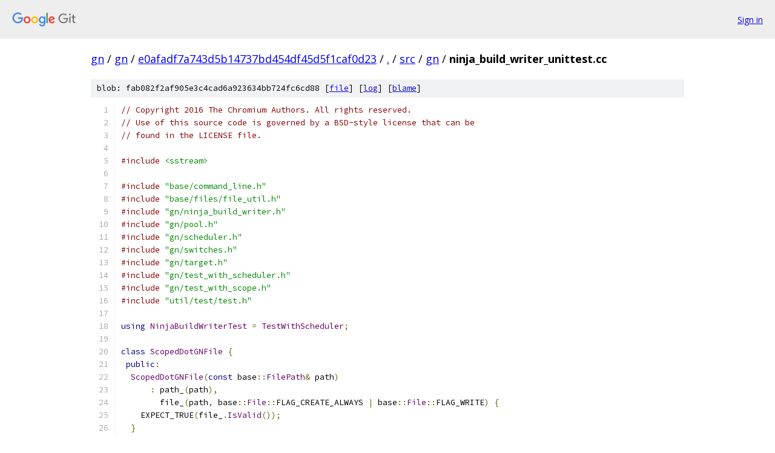

--- FILE ---
content_type: text/html; charset=utf-8
request_url: https://gn.googlesource.com/gn/+/e0afadf7a743d5b14737bd454df45d5f1caf0d23/src/gn/ninja_build_writer_unittest.cc
body_size: 6732
content:
<!DOCTYPE html><html lang="en"><head><meta charset="utf-8"><meta name="viewport" content="width=device-width, initial-scale=1"><title>src/gn/ninja_build_writer_unittest.cc - gn - Git at Google</title><link rel="stylesheet" type="text/css" href="/+static/base.css"><link rel="stylesheet" type="text/css" href="/+static/prettify/prettify.css"><!-- default customHeadTagPart --></head><body class="Site"><header class="Site-header"><div class="Header"><a class="Header-image" href="/"><img src="//www.gstatic.com/images/branding/lockups/2x/lockup_git_color_108x24dp.png" width="108" height="24" alt="Google Git"></a><div class="Header-menu"> <a class="Header-menuItem" href="https://accounts.google.com/AccountChooser?faa=1&amp;continue=https://gn.googlesource.com/login/gn/%2B/e0afadf7a743d5b14737bd454df45d5f1caf0d23/src/gn/ninja_build_writer_unittest.cc">Sign in</a> </div></div></header><div class="Site-content"><div class="Container "><div class="Breadcrumbs"><a class="Breadcrumbs-crumb" href="/?format=HTML">gn</a> / <a class="Breadcrumbs-crumb" href="/gn/">gn</a> / <a class="Breadcrumbs-crumb" href="/gn/+/e0afadf7a743d5b14737bd454df45d5f1caf0d23">e0afadf7a743d5b14737bd454df45d5f1caf0d23</a> / <a class="Breadcrumbs-crumb" href="/gn/+/e0afadf7a743d5b14737bd454df45d5f1caf0d23/">.</a> / <a class="Breadcrumbs-crumb" href="/gn/+/e0afadf7a743d5b14737bd454df45d5f1caf0d23/src">src</a> / <a class="Breadcrumbs-crumb" href="/gn/+/e0afadf7a743d5b14737bd454df45d5f1caf0d23/src/gn">gn</a> / <span class="Breadcrumbs-crumb">ninja_build_writer_unittest.cc</span></div><div class="u-sha1 u-monospace BlobSha1">blob: fab082f2af905e3c4cad6a923634bb724fc6cd88 [<a href="/gn/+/e0afadf7a743d5b14737bd454df45d5f1caf0d23/src/gn/ninja_build_writer_unittest.cc">file</a>] [<a href="/gn/+log/e0afadf7a743d5b14737bd454df45d5f1caf0d23/src/gn/ninja_build_writer_unittest.cc">log</a>] [<a href="/gn/+blame/e0afadf7a743d5b14737bd454df45d5f1caf0d23/src/gn/ninja_build_writer_unittest.cc">blame</a>]</div><table class="FileContents"><tr class="u-pre u-monospace FileContents-line"><td class="u-lineNum u-noSelect FileContents-lineNum" data-line-number="1"></td><td class="FileContents-lineContents" id="1"><span class="com">// Copyright 2016 The Chromium Authors. All rights reserved.</span></td></tr><tr class="u-pre u-monospace FileContents-line"><td class="u-lineNum u-noSelect FileContents-lineNum" data-line-number="2"></td><td class="FileContents-lineContents" id="2"><span class="com">// Use of this source code is governed by a BSD-style license that can be</span></td></tr><tr class="u-pre u-monospace FileContents-line"><td class="u-lineNum u-noSelect FileContents-lineNum" data-line-number="3"></td><td class="FileContents-lineContents" id="3"><span class="com">// found in the LICENSE file.</span></td></tr><tr class="u-pre u-monospace FileContents-line"><td class="u-lineNum u-noSelect FileContents-lineNum" data-line-number="4"></td><td class="FileContents-lineContents" id="4"></td></tr><tr class="u-pre u-monospace FileContents-line"><td class="u-lineNum u-noSelect FileContents-lineNum" data-line-number="5"></td><td class="FileContents-lineContents" id="5"><span class="com">#include</span><span class="pln"> </span><span class="str">&lt;sstream&gt;</span></td></tr><tr class="u-pre u-monospace FileContents-line"><td class="u-lineNum u-noSelect FileContents-lineNum" data-line-number="6"></td><td class="FileContents-lineContents" id="6"></td></tr><tr class="u-pre u-monospace FileContents-line"><td class="u-lineNum u-noSelect FileContents-lineNum" data-line-number="7"></td><td class="FileContents-lineContents" id="7"><span class="com">#include</span><span class="pln"> </span><span class="str">&quot;base/command_line.h&quot;</span></td></tr><tr class="u-pre u-monospace FileContents-line"><td class="u-lineNum u-noSelect FileContents-lineNum" data-line-number="8"></td><td class="FileContents-lineContents" id="8"><span class="com">#include</span><span class="pln"> </span><span class="str">&quot;base/files/file_util.h&quot;</span></td></tr><tr class="u-pre u-monospace FileContents-line"><td class="u-lineNum u-noSelect FileContents-lineNum" data-line-number="9"></td><td class="FileContents-lineContents" id="9"><span class="com">#include</span><span class="pln"> </span><span class="str">&quot;gn/ninja_build_writer.h&quot;</span></td></tr><tr class="u-pre u-monospace FileContents-line"><td class="u-lineNum u-noSelect FileContents-lineNum" data-line-number="10"></td><td class="FileContents-lineContents" id="10"><span class="com">#include</span><span class="pln"> </span><span class="str">&quot;gn/pool.h&quot;</span></td></tr><tr class="u-pre u-monospace FileContents-line"><td class="u-lineNum u-noSelect FileContents-lineNum" data-line-number="11"></td><td class="FileContents-lineContents" id="11"><span class="com">#include</span><span class="pln"> </span><span class="str">&quot;gn/scheduler.h&quot;</span></td></tr><tr class="u-pre u-monospace FileContents-line"><td class="u-lineNum u-noSelect FileContents-lineNum" data-line-number="12"></td><td class="FileContents-lineContents" id="12"><span class="com">#include</span><span class="pln"> </span><span class="str">&quot;gn/switches.h&quot;</span></td></tr><tr class="u-pre u-monospace FileContents-line"><td class="u-lineNum u-noSelect FileContents-lineNum" data-line-number="13"></td><td class="FileContents-lineContents" id="13"><span class="com">#include</span><span class="pln"> </span><span class="str">&quot;gn/target.h&quot;</span></td></tr><tr class="u-pre u-monospace FileContents-line"><td class="u-lineNum u-noSelect FileContents-lineNum" data-line-number="14"></td><td class="FileContents-lineContents" id="14"><span class="com">#include</span><span class="pln"> </span><span class="str">&quot;gn/test_with_scheduler.h&quot;</span></td></tr><tr class="u-pre u-monospace FileContents-line"><td class="u-lineNum u-noSelect FileContents-lineNum" data-line-number="15"></td><td class="FileContents-lineContents" id="15"><span class="com">#include</span><span class="pln"> </span><span class="str">&quot;gn/test_with_scope.h&quot;</span></td></tr><tr class="u-pre u-monospace FileContents-line"><td class="u-lineNum u-noSelect FileContents-lineNum" data-line-number="16"></td><td class="FileContents-lineContents" id="16"><span class="com">#include</span><span class="pln"> </span><span class="str">&quot;util/test/test.h&quot;</span></td></tr><tr class="u-pre u-monospace FileContents-line"><td class="u-lineNum u-noSelect FileContents-lineNum" data-line-number="17"></td><td class="FileContents-lineContents" id="17"></td></tr><tr class="u-pre u-monospace FileContents-line"><td class="u-lineNum u-noSelect FileContents-lineNum" data-line-number="18"></td><td class="FileContents-lineContents" id="18"><span class="kwd">using</span><span class="pln"> </span><span class="typ">NinjaBuildWriterTest</span><span class="pln"> </span><span class="pun">=</span><span class="pln"> </span><span class="typ">TestWithScheduler</span><span class="pun">;</span></td></tr><tr class="u-pre u-monospace FileContents-line"><td class="u-lineNum u-noSelect FileContents-lineNum" data-line-number="19"></td><td class="FileContents-lineContents" id="19"></td></tr><tr class="u-pre u-monospace FileContents-line"><td class="u-lineNum u-noSelect FileContents-lineNum" data-line-number="20"></td><td class="FileContents-lineContents" id="20"><span class="kwd">class</span><span class="pln"> </span><span class="typ">ScopedDotGNFile</span><span class="pln"> </span><span class="pun">{</span></td></tr><tr class="u-pre u-monospace FileContents-line"><td class="u-lineNum u-noSelect FileContents-lineNum" data-line-number="21"></td><td class="FileContents-lineContents" id="21"><span class="pln"> </span><span class="kwd">public</span><span class="pun">:</span></td></tr><tr class="u-pre u-monospace FileContents-line"><td class="u-lineNum u-noSelect FileContents-lineNum" data-line-number="22"></td><td class="FileContents-lineContents" id="22"><span class="pln">  </span><span class="typ">ScopedDotGNFile</span><span class="pun">(</span><span class="kwd">const</span><span class="pln"> base</span><span class="pun">::</span><span class="typ">FilePath</span><span class="pun">&amp;</span><span class="pln"> path</span><span class="pun">)</span></td></tr><tr class="u-pre u-monospace FileContents-line"><td class="u-lineNum u-noSelect FileContents-lineNum" data-line-number="23"></td><td class="FileContents-lineContents" id="23"><span class="pln">      </span><span class="pun">:</span><span class="pln"> path_</span><span class="pun">(</span><span class="pln">path</span><span class="pun">),</span></td></tr><tr class="u-pre u-monospace FileContents-line"><td class="u-lineNum u-noSelect FileContents-lineNum" data-line-number="24"></td><td class="FileContents-lineContents" id="24"><span class="pln">        file_</span><span class="pun">(</span><span class="pln">path</span><span class="pun">,</span><span class="pln"> base</span><span class="pun">::</span><span class="typ">File</span><span class="pun">::</span><span class="pln">FLAG_CREATE_ALWAYS </span><span class="pun">|</span><span class="pln"> base</span><span class="pun">::</span><span class="typ">File</span><span class="pun">::</span><span class="pln">FLAG_WRITE</span><span class="pun">)</span><span class="pln"> </span><span class="pun">{</span></td></tr><tr class="u-pre u-monospace FileContents-line"><td class="u-lineNum u-noSelect FileContents-lineNum" data-line-number="25"></td><td class="FileContents-lineContents" id="25"><span class="pln">    EXPECT_TRUE</span><span class="pun">(</span><span class="pln">file_</span><span class="pun">.</span><span class="typ">IsValid</span><span class="pun">());</span></td></tr><tr class="u-pre u-monospace FileContents-line"><td class="u-lineNum u-noSelect FileContents-lineNum" data-line-number="26"></td><td class="FileContents-lineContents" id="26"><span class="pln">  </span><span class="pun">}</span></td></tr><tr class="u-pre u-monospace FileContents-line"><td class="u-lineNum u-noSelect FileContents-lineNum" data-line-number="27"></td><td class="FileContents-lineContents" id="27"><span class="pln">  </span><span class="pun">~</span><span class="typ">ScopedDotGNFile</span><span class="pun">()</span><span class="pln"> </span><span class="pun">{</span></td></tr><tr class="u-pre u-monospace FileContents-line"><td class="u-lineNum u-noSelect FileContents-lineNum" data-line-number="28"></td><td class="FileContents-lineContents" id="28"><span class="pln">    file_</span><span class="pun">.</span><span class="typ">Close</span><span class="pun">();</span></td></tr><tr class="u-pre u-monospace FileContents-line"><td class="u-lineNum u-noSelect FileContents-lineNum" data-line-number="29"></td><td class="FileContents-lineContents" id="29"><span class="pln">    base</span><span class="pun">::</span><span class="typ">DeleteFile</span><span class="pun">(</span><span class="pln">path_</span><span class="pun">,</span><span class="pln"> </span><span class="kwd">false</span><span class="pun">);</span></td></tr><tr class="u-pre u-monospace FileContents-line"><td class="u-lineNum u-noSelect FileContents-lineNum" data-line-number="30"></td><td class="FileContents-lineContents" id="30"><span class="pln">  </span><span class="pun">}</span></td></tr><tr class="u-pre u-monospace FileContents-line"><td class="u-lineNum u-noSelect FileContents-lineNum" data-line-number="31"></td><td class="FileContents-lineContents" id="31"></td></tr><tr class="u-pre u-monospace FileContents-line"><td class="u-lineNum u-noSelect FileContents-lineNum" data-line-number="32"></td><td class="FileContents-lineContents" id="32"><span class="pln"> </span><span class="kwd">private</span><span class="pun">:</span></td></tr><tr class="u-pre u-monospace FileContents-line"><td class="u-lineNum u-noSelect FileContents-lineNum" data-line-number="33"></td><td class="FileContents-lineContents" id="33"><span class="pln">  base</span><span class="pun">::</span><span class="typ">FilePath</span><span class="pln"> path_</span><span class="pun">;</span></td></tr><tr class="u-pre u-monospace FileContents-line"><td class="u-lineNum u-noSelect FileContents-lineNum" data-line-number="34"></td><td class="FileContents-lineContents" id="34"><span class="pln">  base</span><span class="pun">::</span><span class="typ">File</span><span class="pln"> file_</span><span class="pun">;</span></td></tr><tr class="u-pre u-monospace FileContents-line"><td class="u-lineNum u-noSelect FileContents-lineNum" data-line-number="35"></td><td class="FileContents-lineContents" id="35"><span class="pun">};</span></td></tr><tr class="u-pre u-monospace FileContents-line"><td class="u-lineNum u-noSelect FileContents-lineNum" data-line-number="36"></td><td class="FileContents-lineContents" id="36"></td></tr><tr class="u-pre u-monospace FileContents-line"><td class="u-lineNum u-noSelect FileContents-lineNum" data-line-number="37"></td><td class="FileContents-lineContents" id="37"><span class="pln">TEST_F</span><span class="pun">(</span><span class="typ">NinjaBuildWriterTest</span><span class="pun">,</span><span class="pln"> </span><span class="typ">GetSelfInvocationCommandLine</span><span class="pun">)</span><span class="pln"> </span><span class="pun">{</span></td></tr><tr class="u-pre u-monospace FileContents-line"><td class="u-lineNum u-noSelect FileContents-lineNum" data-line-number="38"></td><td class="FileContents-lineContents" id="38"><span class="pln">  </span><span class="com">// TestWithScope sets up a config with a build dir of //out/Debug.</span></td></tr><tr class="u-pre u-monospace FileContents-line"><td class="u-lineNum u-noSelect FileContents-lineNum" data-line-number="39"></td><td class="FileContents-lineContents" id="39"><span class="pln">  </span><span class="typ">TestWithScope</span><span class="pln"> setup</span><span class="pun">;</span></td></tr><tr class="u-pre u-monospace FileContents-line"><td class="u-lineNum u-noSelect FileContents-lineNum" data-line-number="40"></td><td class="FileContents-lineContents" id="40"><span class="pln">  base</span><span class="pun">::</span><span class="typ">CommandLine</span><span class="pln"> cmd_out</span><span class="pun">(</span><span class="pln">base</span><span class="pun">::</span><span class="typ">CommandLine</span><span class="pun">::</span><span class="pln">NO_PROGRAM</span><span class="pun">);</span></td></tr><tr class="u-pre u-monospace FileContents-line"><td class="u-lineNum u-noSelect FileContents-lineNum" data-line-number="41"></td><td class="FileContents-lineContents" id="41"></td></tr><tr class="u-pre u-monospace FileContents-line"><td class="u-lineNum u-noSelect FileContents-lineNum" data-line-number="42"></td><td class="FileContents-lineContents" id="42"><span class="pln">  </span><span class="com">// Setup sets the default root dir to &quot;.&quot;.</span></td></tr><tr class="u-pre u-monospace FileContents-line"><td class="u-lineNum u-noSelect FileContents-lineNum" data-line-number="43"></td><td class="FileContents-lineContents" id="43"><span class="pln">  base</span><span class="pun">::</span><span class="typ">FilePath</span><span class="pln"> root</span><span class="pun">(</span><span class="pln">FILE_PATH_LITERAL</span><span class="pun">(</span><span class="str">&quot;.&quot;</span><span class="pun">));</span></td></tr><tr class="u-pre u-monospace FileContents-line"><td class="u-lineNum u-noSelect FileContents-lineNum" data-line-number="44"></td><td class="FileContents-lineContents" id="44"><span class="pln">  base</span><span class="pun">::</span><span class="typ">FilePath</span><span class="pln"> root_realpath </span><span class="pun">=</span><span class="pln"> base</span><span class="pun">::</span><span class="typ">MakeAbsoluteFilePath</span><span class="pun">(</span><span class="pln">root</span><span class="pun">);</span></td></tr><tr class="u-pre u-monospace FileContents-line"><td class="u-lineNum u-noSelect FileContents-lineNum" data-line-number="45"></td><td class="FileContents-lineContents" id="45"></td></tr><tr class="u-pre u-monospace FileContents-line"><td class="u-lineNum u-noSelect FileContents-lineNum" data-line-number="46"></td><td class="FileContents-lineContents" id="46"><span class="pln">  base</span><span class="pun">::</span><span class="typ">FilePath</span><span class="pln"> gn</span><span class="pun">(</span><span class="pln">FILE_PATH_LITERAL</span><span class="pun">(</span><span class="str">&quot;testdot.gn&quot;</span><span class="pun">));</span></td></tr><tr class="u-pre u-monospace FileContents-line"><td class="u-lineNum u-noSelect FileContents-lineNum" data-line-number="47"></td><td class="FileContents-lineContents" id="47"></td></tr><tr class="u-pre u-monospace FileContents-line"><td class="u-lineNum u-noSelect FileContents-lineNum" data-line-number="48"></td><td class="FileContents-lineContents" id="48"><span class="pln">  </span><span class="com">// The file must exist on disk for MakeAbsoluteFilePath() to work.</span></td></tr><tr class="u-pre u-monospace FileContents-line"><td class="u-lineNum u-noSelect FileContents-lineNum" data-line-number="49"></td><td class="FileContents-lineContents" id="49"><span class="pln">  </span><span class="typ">ScopedDotGNFile</span><span class="pln"> dot_gn</span><span class="pun">(</span><span class="pln">gn</span><span class="pun">);</span></td></tr><tr class="u-pre u-monospace FileContents-line"><td class="u-lineNum u-noSelect FileContents-lineNum" data-line-number="50"></td><td class="FileContents-lineContents" id="50"><span class="pln">  base</span><span class="pun">::</span><span class="typ">FilePath</span><span class="pln"> gn_realpath </span><span class="pun">=</span><span class="pln"> base</span><span class="pun">::</span><span class="typ">MakeAbsoluteFilePath</span><span class="pun">(</span><span class="pln">gn</span><span class="pun">);</span></td></tr><tr class="u-pre u-monospace FileContents-line"><td class="u-lineNum u-noSelect FileContents-lineNum" data-line-number="51"></td><td class="FileContents-lineContents" id="51"></td></tr><tr class="u-pre u-monospace FileContents-line"><td class="u-lineNum u-noSelect FileContents-lineNum" data-line-number="52"></td><td class="FileContents-lineContents" id="52"><span class="pln">  </span><span class="com">// Without any parameters the self invocation should pass --root=../..</span></td></tr><tr class="u-pre u-monospace FileContents-line"><td class="u-lineNum u-noSelect FileContents-lineNum" data-line-number="53"></td><td class="FileContents-lineContents" id="53"><span class="pln">  </span><span class="com">// (from //out/Debug to //).</span></td></tr><tr class="u-pre u-monospace FileContents-line"><td class="u-lineNum u-noSelect FileContents-lineNum" data-line-number="54"></td><td class="FileContents-lineContents" id="54"><span class="pln">  setup</span><span class="pun">.</span><span class="pln">build_settings</span><span class="pun">()-&gt;</span><span class="typ">SetRootPath</span><span class="pun">(</span><span class="pln">root_realpath</span><span class="pun">);</span></td></tr><tr class="u-pre u-monospace FileContents-line"><td class="u-lineNum u-noSelect FileContents-lineNum" data-line-number="55"></td><td class="FileContents-lineContents" id="55"><span class="pln">  cmd_out </span><span class="pun">=</span><span class="pln"> </span><span class="typ">GetSelfInvocationCommandLine</span><span class="pun">(</span><span class="pln">setup</span><span class="pun">.</span><span class="pln">build_settings</span><span class="pun">());</span></td></tr><tr class="u-pre u-monospace FileContents-line"><td class="u-lineNum u-noSelect FileContents-lineNum" data-line-number="56"></td><td class="FileContents-lineContents" id="56"><span class="pln">  EXPECT_EQ</span><span class="pun">(</span><span class="str">&quot;../..&quot;</span><span class="pun">,</span><span class="pln"> cmd_out</span><span class="pun">.</span><span class="typ">GetSwitchValueASCII</span><span class="pun">(</span><span class="pln">switches</span><span class="pun">::</span><span class="pln">kRoot</span><span class="pun">));</span></td></tr><tr class="u-pre u-monospace FileContents-line"><td class="u-lineNum u-noSelect FileContents-lineNum" data-line-number="57"></td><td class="FileContents-lineContents" id="57"><span class="pln">  EXPECT_FALSE</span><span class="pun">(</span><span class="pln">cmd_out</span><span class="pun">.</span><span class="typ">HasSwitch</span><span class="pun">(</span><span class="pln">switches</span><span class="pun">::</span><span class="pln">kDotfile</span><span class="pun">));</span></td></tr><tr class="u-pre u-monospace FileContents-line"><td class="u-lineNum u-noSelect FileContents-lineNum" data-line-number="58"></td><td class="FileContents-lineContents" id="58"></td></tr><tr class="u-pre u-monospace FileContents-line"><td class="u-lineNum u-noSelect FileContents-lineNum" data-line-number="59"></td><td class="FileContents-lineContents" id="59"><span class="pln">  </span><span class="com">// If --root is . and --dotfile is foo/.gn, then --dotfile also needs</span></td></tr><tr class="u-pre u-monospace FileContents-line"><td class="u-lineNum u-noSelect FileContents-lineNum" data-line-number="60"></td><td class="FileContents-lineContents" id="60"><span class="pln">  </span><span class="com">// to to become ../../foo/.gn.</span></td></tr><tr class="u-pre u-monospace FileContents-line"><td class="u-lineNum u-noSelect FileContents-lineNum" data-line-number="61"></td><td class="FileContents-lineContents" id="61"><span class="pln">  setup</span><span class="pun">.</span><span class="pln">build_settings</span><span class="pun">()-&gt;</span><span class="typ">SetRootPath</span><span class="pun">(</span><span class="pln">root_realpath</span><span class="pun">);</span></td></tr><tr class="u-pre u-monospace FileContents-line"><td class="u-lineNum u-noSelect FileContents-lineNum" data-line-number="62"></td><td class="FileContents-lineContents" id="62"><span class="pln">  setup</span><span class="pun">.</span><span class="pln">build_settings</span><span class="pun">()-&gt;</span><span class="pln">set_dotfile_name</span><span class="pun">(</span><span class="pln">gn_realpath</span><span class="pun">);</span></td></tr><tr class="u-pre u-monospace FileContents-line"><td class="u-lineNum u-noSelect FileContents-lineNum" data-line-number="63"></td><td class="FileContents-lineContents" id="63"><span class="pln">  cmd_out </span><span class="pun">=</span><span class="pln"> </span><span class="typ">GetSelfInvocationCommandLine</span><span class="pun">(</span><span class="pln">setup</span><span class="pun">.</span><span class="pln">build_settings</span><span class="pun">());</span></td></tr><tr class="u-pre u-monospace FileContents-line"><td class="u-lineNum u-noSelect FileContents-lineNum" data-line-number="64"></td><td class="FileContents-lineContents" id="64"><span class="pln">  EXPECT_EQ</span><span class="pun">(</span><span class="str">&quot;../..&quot;</span><span class="pun">,</span><span class="pln"> cmd_out</span><span class="pun">.</span><span class="typ">GetSwitchValueASCII</span><span class="pun">(</span><span class="pln">switches</span><span class="pun">::</span><span class="pln">kRoot</span><span class="pun">));</span></td></tr><tr class="u-pre u-monospace FileContents-line"><td class="u-lineNum u-noSelect FileContents-lineNum" data-line-number="65"></td><td class="FileContents-lineContents" id="65"><span class="pln">  EXPECT_EQ</span><span class="pun">(</span><span class="str">&quot;../../testdot.gn&quot;</span><span class="pun">,</span></td></tr><tr class="u-pre u-monospace FileContents-line"><td class="u-lineNum u-noSelect FileContents-lineNum" data-line-number="66"></td><td class="FileContents-lineContents" id="66"><span class="pln">            cmd_out</span><span class="pun">.</span><span class="typ">GetSwitchValueASCII</span><span class="pun">(</span><span class="pln">switches</span><span class="pun">::</span><span class="pln">kDotfile</span><span class="pun">));</span></td></tr><tr class="u-pre u-monospace FileContents-line"><td class="u-lineNum u-noSelect FileContents-lineNum" data-line-number="67"></td><td class="FileContents-lineContents" id="67"><span class="pun">}</span></td></tr><tr class="u-pre u-monospace FileContents-line"><td class="u-lineNum u-noSelect FileContents-lineNum" data-line-number="68"></td><td class="FileContents-lineContents" id="68"></td></tr><tr class="u-pre u-monospace FileContents-line"><td class="u-lineNum u-noSelect FileContents-lineNum" data-line-number="69"></td><td class="FileContents-lineContents" id="69"><span class="pln">TEST_F</span><span class="pun">(</span><span class="typ">NinjaBuildWriterTest</span><span class="pun">,</span><span class="pln"> </span><span class="typ">TwoTargets</span><span class="pun">)</span><span class="pln"> </span><span class="pun">{</span></td></tr><tr class="u-pre u-monospace FileContents-line"><td class="u-lineNum u-noSelect FileContents-lineNum" data-line-number="70"></td><td class="FileContents-lineContents" id="70"><span class="pln">  </span><span class="typ">TestWithScope</span><span class="pln"> setup</span><span class="pun">;</span></td></tr><tr class="u-pre u-monospace FileContents-line"><td class="u-lineNum u-noSelect FileContents-lineNum" data-line-number="71"></td><td class="FileContents-lineContents" id="71"><span class="pln">  </span><span class="typ">Err</span><span class="pln"> err</span><span class="pun">;</span></td></tr><tr class="u-pre u-monospace FileContents-line"><td class="u-lineNum u-noSelect FileContents-lineNum" data-line-number="72"></td><td class="FileContents-lineContents" id="72"></td></tr><tr class="u-pre u-monospace FileContents-line"><td class="u-lineNum u-noSelect FileContents-lineNum" data-line-number="73"></td><td class="FileContents-lineContents" id="73"><span class="pln">  </span><span class="typ">Target</span><span class="pln"> target_foo</span><span class="pun">(</span><span class="pln">setup</span><span class="pun">.</span><span class="pln">settings</span><span class="pun">(),</span><span class="pln"> </span><span class="typ">Label</span><span class="pun">(</span><span class="typ">SourceDir</span><span class="pun">(</span><span class="str">&quot;//foo/&quot;</span><span class="pun">),</span><span class="pln"> </span><span class="str">&quot;bar&quot;</span><span class="pun">));</span></td></tr><tr class="u-pre u-monospace FileContents-line"><td class="u-lineNum u-noSelect FileContents-lineNum" data-line-number="74"></td><td class="FileContents-lineContents" id="74"><span class="pln">  target_foo</span><span class="pun">.</span><span class="pln">set_output_type</span><span class="pun">(</span><span class="typ">Target</span><span class="pun">::</span><span class="pln">ACTION</span><span class="pun">);</span></td></tr><tr class="u-pre u-monospace FileContents-line"><td class="u-lineNum u-noSelect FileContents-lineNum" data-line-number="75"></td><td class="FileContents-lineContents" id="75"><span class="pln">  target_foo</span><span class="pun">.</span><span class="pln">action_values</span><span class="pun">().</span><span class="pln">set_script</span><span class="pun">(</span><span class="typ">SourceFile</span><span class="pun">(</span><span class="str">&quot;//foo/script.py&quot;</span><span class="pun">));</span></td></tr><tr class="u-pre u-monospace FileContents-line"><td class="u-lineNum u-noSelect FileContents-lineNum" data-line-number="76"></td><td class="FileContents-lineContents" id="76"><span class="pln">  target_foo</span><span class="pun">.</span><span class="pln">action_values</span><span class="pun">().</span><span class="pln">outputs</span><span class="pun">()</span><span class="pln"> </span><span class="pun">=</span><span class="pln"> </span><span class="typ">SubstitutionList</span><span class="pun">::</span><span class="typ">MakeForTest</span><span class="pun">(</span></td></tr><tr class="u-pre u-monospace FileContents-line"><td class="u-lineNum u-noSelect FileContents-lineNum" data-line-number="77"></td><td class="FileContents-lineContents" id="77"><span class="pln">      </span><span class="str">&quot;//out/Debug/out1.out&quot;</span><span class="pun">,</span><span class="pln"> </span><span class="str">&quot;//out/Debug/out2.out&quot;</span><span class="pun">);</span></td></tr><tr class="u-pre u-monospace FileContents-line"><td class="u-lineNum u-noSelect FileContents-lineNum" data-line-number="78"></td><td class="FileContents-lineContents" id="78"><span class="pln">  target_foo</span><span class="pun">.</span><span class="typ">SetToolchain</span><span class="pun">(</span><span class="pln">setup</span><span class="pun">.</span><span class="pln">toolchain</span><span class="pun">());</span></td></tr><tr class="u-pre u-monospace FileContents-line"><td class="u-lineNum u-noSelect FileContents-lineNum" data-line-number="79"></td><td class="FileContents-lineContents" id="79"><span class="pln">  ASSERT_TRUE</span><span class="pun">(</span><span class="pln">target_foo</span><span class="pun">.</span><span class="typ">OnResolved</span><span class="pun">(&amp;</span><span class="pln">err</span><span class="pun">));</span></td></tr><tr class="u-pre u-monospace FileContents-line"><td class="u-lineNum u-noSelect FileContents-lineNum" data-line-number="80"></td><td class="FileContents-lineContents" id="80"></td></tr><tr class="u-pre u-monospace FileContents-line"><td class="u-lineNum u-noSelect FileContents-lineNum" data-line-number="81"></td><td class="FileContents-lineContents" id="81"><span class="pln">  </span><span class="typ">Target</span><span class="pln"> target_bar</span><span class="pun">(</span><span class="pln">setup</span><span class="pun">.</span><span class="pln">settings</span><span class="pun">(),</span><span class="pln"> </span><span class="typ">Label</span><span class="pun">(</span><span class="typ">SourceDir</span><span class="pun">(</span><span class="str">&quot;//bar/&quot;</span><span class="pun">),</span><span class="pln"> </span><span class="str">&quot;bar&quot;</span><span class="pun">));</span></td></tr><tr class="u-pre u-monospace FileContents-line"><td class="u-lineNum u-noSelect FileContents-lineNum" data-line-number="82"></td><td class="FileContents-lineContents" id="82"><span class="pln">  target_bar</span><span class="pun">.</span><span class="pln">set_output_type</span><span class="pun">(</span><span class="typ">Target</span><span class="pun">::</span><span class="pln">ACTION</span><span class="pun">);</span></td></tr><tr class="u-pre u-monospace FileContents-line"><td class="u-lineNum u-noSelect FileContents-lineNum" data-line-number="83"></td><td class="FileContents-lineContents" id="83"><span class="pln">  target_bar</span><span class="pun">.</span><span class="pln">action_values</span><span class="pun">().</span><span class="pln">set_script</span><span class="pun">(</span><span class="typ">SourceFile</span><span class="pun">(</span><span class="str">&quot;//bar/script.py&quot;</span><span class="pun">));</span></td></tr><tr class="u-pre u-monospace FileContents-line"><td class="u-lineNum u-noSelect FileContents-lineNum" data-line-number="84"></td><td class="FileContents-lineContents" id="84"><span class="pln">  target_bar</span><span class="pun">.</span><span class="pln">action_values</span><span class="pun">().</span><span class="pln">outputs</span><span class="pun">()</span><span class="pln"> </span><span class="pun">=</span><span class="pln"> </span><span class="typ">SubstitutionList</span><span class="pun">::</span><span class="typ">MakeForTest</span><span class="pun">(</span></td></tr><tr class="u-pre u-monospace FileContents-line"><td class="u-lineNum u-noSelect FileContents-lineNum" data-line-number="85"></td><td class="FileContents-lineContents" id="85"><span class="pln">      </span><span class="str">&quot;//out/Debug/out3.out&quot;</span><span class="pun">,</span><span class="pln"> </span><span class="str">&quot;//out/Debug/out4.out&quot;</span><span class="pun">);</span></td></tr><tr class="u-pre u-monospace FileContents-line"><td class="u-lineNum u-noSelect FileContents-lineNum" data-line-number="86"></td><td class="FileContents-lineContents" id="86"><span class="pln">  target_bar</span><span class="pun">.</span><span class="typ">SetToolchain</span><span class="pun">(</span><span class="pln">setup</span><span class="pun">.</span><span class="pln">toolchain</span><span class="pun">());</span></td></tr><tr class="u-pre u-monospace FileContents-line"><td class="u-lineNum u-noSelect FileContents-lineNum" data-line-number="87"></td><td class="FileContents-lineContents" id="87"><span class="pln">  ASSERT_TRUE</span><span class="pun">(</span><span class="pln">target_bar</span><span class="pun">.</span><span class="typ">OnResolved</span><span class="pun">(&amp;</span><span class="pln">err</span><span class="pun">));</span></td></tr><tr class="u-pre u-monospace FileContents-line"><td class="u-lineNum u-noSelect FileContents-lineNum" data-line-number="88"></td><td class="FileContents-lineContents" id="88"></td></tr><tr class="u-pre u-monospace FileContents-line"><td class="u-lineNum u-noSelect FileContents-lineNum" data-line-number="89"></td><td class="FileContents-lineContents" id="89"><span class="pln">  </span><span class="com">// Make a secondary toolchain that references two pools.</span></td></tr><tr class="u-pre u-monospace FileContents-line"><td class="u-lineNum u-noSelect FileContents-lineNum" data-line-number="90"></td><td class="FileContents-lineContents" id="90"><span class="pln">  </span><span class="typ">Label</span><span class="pln"> other_toolchain_label</span><span class="pun">(</span><span class="typ">SourceDir</span><span class="pun">(</span><span class="str">&quot;//other/&quot;</span><span class="pun">),</span><span class="pln"> </span><span class="str">&quot;toolchain&quot;</span><span class="pun">);</span></td></tr><tr class="u-pre u-monospace FileContents-line"><td class="u-lineNum u-noSelect FileContents-lineNum" data-line-number="91"></td><td class="FileContents-lineContents" id="91"><span class="pln">  </span><span class="typ">Toolchain</span><span class="pln"> other_toolchain</span><span class="pun">(</span><span class="pln">setup</span><span class="pun">.</span><span class="pln">settings</span><span class="pun">(),</span><span class="pln"> other_toolchain_label</span><span class="pun">);</span></td></tr><tr class="u-pre u-monospace FileContents-line"><td class="u-lineNum u-noSelect FileContents-lineNum" data-line-number="92"></td><td class="FileContents-lineContents" id="92"><span class="pln">  </span><span class="typ">TestWithScope</span><span class="pun">::</span><span class="typ">SetupToolchain</span><span class="pun">(&amp;</span><span class="pln">other_toolchain</span><span class="pun">);</span></td></tr><tr class="u-pre u-monospace FileContents-line"><td class="u-lineNum u-noSelect FileContents-lineNum" data-line-number="93"></td><td class="FileContents-lineContents" id="93"></td></tr><tr class="u-pre u-monospace FileContents-line"><td class="u-lineNum u-noSelect FileContents-lineNum" data-line-number="94"></td><td class="FileContents-lineContents" id="94"><span class="pln">  </span><span class="typ">Pool</span><span class="pln"> other_regular_pool</span><span class="pun">(</span></td></tr><tr class="u-pre u-monospace FileContents-line"><td class="u-lineNum u-noSelect FileContents-lineNum" data-line-number="95"></td><td class="FileContents-lineContents" id="95"><span class="pln">      setup</span><span class="pun">.</span><span class="pln">settings</span><span class="pun">(),</span></td></tr><tr class="u-pre u-monospace FileContents-line"><td class="u-lineNum u-noSelect FileContents-lineNum" data-line-number="96"></td><td class="FileContents-lineContents" id="96"><span class="pln">      </span><span class="typ">Label</span><span class="pun">(</span><span class="typ">SourceDir</span><span class="pun">(</span><span class="str">&quot;//other/&quot;</span><span class="pun">),</span><span class="pln"> </span><span class="str">&quot;depth_pool&quot;</span><span class="pun">,</span><span class="pln"> other_toolchain_label</span><span class="pun">.</span><span class="pln">dir</span><span class="pun">(),</span></td></tr><tr class="u-pre u-monospace FileContents-line"><td class="u-lineNum u-noSelect FileContents-lineNum" data-line-number="97"></td><td class="FileContents-lineContents" id="97"><span class="pln">            other_toolchain_label</span><span class="pun">.</span><span class="pln">name</span><span class="pun">()));</span></td></tr><tr class="u-pre u-monospace FileContents-line"><td class="u-lineNum u-noSelect FileContents-lineNum" data-line-number="98"></td><td class="FileContents-lineContents" id="98"><span class="pln">  other_regular_pool</span><span class="pun">.</span><span class="pln">set_depth</span><span class="pun">(</span><span class="lit">42</span><span class="pun">);</span></td></tr><tr class="u-pre u-monospace FileContents-line"><td class="u-lineNum u-noSelect FileContents-lineNum" data-line-number="99"></td><td class="FileContents-lineContents" id="99"><span class="pln">  other_toolchain</span><span class="pun">.</span><span class="typ">GetTool</span><span class="pun">(</span><span class="typ">CTool</span><span class="pun">::</span><span class="pln">kCToolLink</span><span class="pun">)</span></td></tr><tr class="u-pre u-monospace FileContents-line"><td class="u-lineNum u-noSelect FileContents-lineNum" data-line-number="100"></td><td class="FileContents-lineContents" id="100"><span class="pln">      </span><span class="pun">-&gt;</span><span class="pln">set_pool</span><span class="pun">(</span><span class="typ">LabelPtrPair</span><span class="pun">&lt;</span><span class="typ">Pool</span><span class="pun">&gt;(&amp;</span><span class="pln">other_regular_pool</span><span class="pun">));</span></td></tr><tr class="u-pre u-monospace FileContents-line"><td class="u-lineNum u-noSelect FileContents-lineNum" data-line-number="101"></td><td class="FileContents-lineContents" id="101"></td></tr><tr class="u-pre u-monospace FileContents-line"><td class="u-lineNum u-noSelect FileContents-lineNum" data-line-number="102"></td><td class="FileContents-lineContents" id="102"><span class="pln">  </span><span class="com">// Make another target that uses its own pool</span></td></tr><tr class="u-pre u-monospace FileContents-line"><td class="u-lineNum u-noSelect FileContents-lineNum" data-line-number="103"></td><td class="FileContents-lineContents" id="103"></td></tr><tr class="u-pre u-monospace FileContents-line"><td class="u-lineNum u-noSelect FileContents-lineNum" data-line-number="104"></td><td class="FileContents-lineContents" id="104"><span class="pln">  </span><span class="typ">Pool</span><span class="pln"> another_regular_pool</span><span class="pun">(</span></td></tr><tr class="u-pre u-monospace FileContents-line"><td class="u-lineNum u-noSelect FileContents-lineNum" data-line-number="105"></td><td class="FileContents-lineContents" id="105"><span class="pln">      setup</span><span class="pun">.</span><span class="pln">settings</span><span class="pun">(),</span></td></tr><tr class="u-pre u-monospace FileContents-line"><td class="u-lineNum u-noSelect FileContents-lineNum" data-line-number="106"></td><td class="FileContents-lineContents" id="106"><span class="pln">      </span><span class="typ">Label</span><span class="pun">(</span><span class="typ">SourceDir</span><span class="pun">(</span><span class="str">&quot;//another/&quot;</span><span class="pun">),</span><span class="pln"> </span><span class="str">&quot;depth_pool&quot;</span><span class="pun">,</span><span class="pln"> other_toolchain_label</span><span class="pun">.</span><span class="pln">dir</span><span class="pun">(),</span></td></tr><tr class="u-pre u-monospace FileContents-line"><td class="u-lineNum u-noSelect FileContents-lineNum" data-line-number="107"></td><td class="FileContents-lineContents" id="107"><span class="pln">            other_toolchain_label</span><span class="pun">.</span><span class="pln">name</span><span class="pun">()));</span></td></tr><tr class="u-pre u-monospace FileContents-line"><td class="u-lineNum u-noSelect FileContents-lineNum" data-line-number="108"></td><td class="FileContents-lineContents" id="108"><span class="pln">  another_regular_pool</span><span class="pun">.</span><span class="pln">set_depth</span><span class="pun">(</span><span class="lit">7</span><span class="pun">);</span></td></tr><tr class="u-pre u-monospace FileContents-line"><td class="u-lineNum u-noSelect FileContents-lineNum" data-line-number="109"></td><td class="FileContents-lineContents" id="109"></td></tr><tr class="u-pre u-monospace FileContents-line"><td class="u-lineNum u-noSelect FileContents-lineNum" data-line-number="110"></td><td class="FileContents-lineContents" id="110"><span class="pln">  </span><span class="typ">Target</span><span class="pln"> target_baz</span><span class="pun">(</span><span class="pln">setup</span><span class="pun">.</span><span class="pln">settings</span><span class="pun">(),</span><span class="pln"> </span><span class="typ">Label</span><span class="pun">(</span><span class="typ">SourceDir</span><span class="pun">(</span><span class="str">&quot;//baz/&quot;</span><span class="pun">),</span><span class="pln"> </span><span class="str">&quot;baz&quot;</span><span class="pun">));</span></td></tr><tr class="u-pre u-monospace FileContents-line"><td class="u-lineNum u-noSelect FileContents-lineNum" data-line-number="111"></td><td class="FileContents-lineContents" id="111"><span class="pln">  target_baz</span><span class="pun">.</span><span class="pln">set_output_type</span><span class="pun">(</span><span class="typ">Target</span><span class="pun">::</span><span class="pln">ACTION</span><span class="pun">);</span></td></tr><tr class="u-pre u-monospace FileContents-line"><td class="u-lineNum u-noSelect FileContents-lineNum" data-line-number="112"></td><td class="FileContents-lineContents" id="112"><span class="pln">  target_baz</span><span class="pun">.</span><span class="pln">action_values</span><span class="pun">().</span><span class="pln">set_script</span><span class="pun">(</span><span class="typ">SourceFile</span><span class="pun">(</span><span class="str">&quot;//baz/script.py&quot;</span><span class="pun">));</span></td></tr><tr class="u-pre u-monospace FileContents-line"><td class="u-lineNum u-noSelect FileContents-lineNum" data-line-number="113"></td><td class="FileContents-lineContents" id="113"><span class="pln">  target_baz</span><span class="pun">.</span><span class="pln">action_values</span><span class="pun">().</span><span class="pln">outputs</span><span class="pun">()</span><span class="pln"> </span><span class="pun">=</span><span class="pln"> </span><span class="typ">SubstitutionList</span><span class="pun">::</span><span class="typ">MakeForTest</span><span class="pun">(</span></td></tr><tr class="u-pre u-monospace FileContents-line"><td class="u-lineNum u-noSelect FileContents-lineNum" data-line-number="114"></td><td class="FileContents-lineContents" id="114"><span class="pln">      </span><span class="str">&quot;//out/Debug/out5.out&quot;</span><span class="pun">,</span><span class="pln"> </span><span class="str">&quot;//out/Debug/out6.out&quot;</span><span class="pun">);</span></td></tr><tr class="u-pre u-monospace FileContents-line"><td class="u-lineNum u-noSelect FileContents-lineNum" data-line-number="115"></td><td class="FileContents-lineContents" id="115"><span class="pln">  target_baz</span><span class="pun">.</span><span class="typ">SetToolchain</span><span class="pun">(&amp;</span><span class="pln">other_toolchain</span><span class="pun">);</span></td></tr><tr class="u-pre u-monospace FileContents-line"><td class="u-lineNum u-noSelect FileContents-lineNum" data-line-number="116"></td><td class="FileContents-lineContents" id="116"><span class="pln">  target_baz</span><span class="pun">.</span><span class="pln">action_values</span><span class="pun">().</span><span class="pln">set_pool</span><span class="pun">(</span></td></tr><tr class="u-pre u-monospace FileContents-line"><td class="u-lineNum u-noSelect FileContents-lineNum" data-line-number="117"></td><td class="FileContents-lineContents" id="117"><span class="pln">      </span><span class="typ">LabelPtrPair</span><span class="pun">&lt;</span><span class="typ">Pool</span><span class="pun">&gt;(&amp;</span><span class="pln">another_regular_pool</span><span class="pun">));</span></td></tr><tr class="u-pre u-monospace FileContents-line"><td class="u-lineNum u-noSelect FileContents-lineNum" data-line-number="118"></td><td class="FileContents-lineContents" id="118"><span class="pln">  ASSERT_TRUE</span><span class="pun">(</span><span class="pln">target_baz</span><span class="pun">.</span><span class="typ">OnResolved</span><span class="pun">(&amp;</span><span class="pln">err</span><span class="pun">));</span></td></tr><tr class="u-pre u-monospace FileContents-line"><td class="u-lineNum u-noSelect FileContents-lineNum" data-line-number="119"></td><td class="FileContents-lineContents" id="119"></td></tr><tr class="u-pre u-monospace FileContents-line"><td class="u-lineNum u-noSelect FileContents-lineNum" data-line-number="120"></td><td class="FileContents-lineContents" id="120"><span class="pln">  </span><span class="com">// The console pool must be in the default toolchain.</span></td></tr><tr class="u-pre u-monospace FileContents-line"><td class="u-lineNum u-noSelect FileContents-lineNum" data-line-number="121"></td><td class="FileContents-lineContents" id="121"><span class="pln">  </span><span class="typ">Pool</span><span class="pln"> console_pool</span><span class="pun">(</span><span class="pln">setup</span><span class="pun">.</span><span class="pln">settings</span><span class="pun">(),</span><span class="pln"> </span><span class="typ">Label</span><span class="pun">(</span><span class="typ">SourceDir</span><span class="pun">(</span><span class="str">&quot;//&quot;</span><span class="pun">),</span><span class="pln"> </span><span class="str">&quot;console&quot;</span><span class="pun">,</span></td></tr><tr class="u-pre u-monospace FileContents-line"><td class="u-lineNum u-noSelect FileContents-lineNum" data-line-number="122"></td><td class="FileContents-lineContents" id="122"><span class="pln">                                            setup</span><span class="pun">.</span><span class="pln">toolchain</span><span class="pun">()-&gt;</span><span class="pln">label</span><span class="pun">().</span><span class="pln">dir</span><span class="pun">(),</span></td></tr><tr class="u-pre u-monospace FileContents-line"><td class="u-lineNum u-noSelect FileContents-lineNum" data-line-number="123"></td><td class="FileContents-lineContents" id="123"><span class="pln">                                            setup</span><span class="pun">.</span><span class="pln">toolchain</span><span class="pun">()-&gt;</span><span class="pln">label</span><span class="pun">().</span><span class="pln">name</span><span class="pun">()));</span></td></tr><tr class="u-pre u-monospace FileContents-line"><td class="u-lineNum u-noSelect FileContents-lineNum" data-line-number="124"></td><td class="FileContents-lineContents" id="124"><span class="pln">  console_pool</span><span class="pun">.</span><span class="pln">set_depth</span><span class="pun">(</span><span class="lit">1</span><span class="pun">);</span></td></tr><tr class="u-pre u-monospace FileContents-line"><td class="u-lineNum u-noSelect FileContents-lineNum" data-line-number="125"></td><td class="FileContents-lineContents" id="125"><span class="pln">  other_toolchain</span><span class="pun">.</span><span class="typ">GetTool</span><span class="pun">(</span><span class="typ">GeneralTool</span><span class="pun">::</span><span class="pln">kGeneralToolStamp</span><span class="pun">)</span></td></tr><tr class="u-pre u-monospace FileContents-line"><td class="u-lineNum u-noSelect FileContents-lineNum" data-line-number="126"></td><td class="FileContents-lineContents" id="126"><span class="pln">      </span><span class="pun">-&gt;</span><span class="pln">set_pool</span><span class="pun">(</span><span class="typ">LabelPtrPair</span><span class="pun">&lt;</span><span class="typ">Pool</span><span class="pun">&gt;(&amp;</span><span class="pln">console_pool</span><span class="pun">));</span></td></tr><tr class="u-pre u-monospace FileContents-line"><td class="u-lineNum u-noSelect FileContents-lineNum" data-line-number="127"></td><td class="FileContents-lineContents" id="127"></td></tr><tr class="u-pre u-monospace FileContents-line"><td class="u-lineNum u-noSelect FileContents-lineNum" data-line-number="128"></td><td class="FileContents-lineContents" id="128"><span class="pln">  </span><span class="com">// Settings to go with the other toolchain.</span></td></tr><tr class="u-pre u-monospace FileContents-line"><td class="u-lineNum u-noSelect FileContents-lineNum" data-line-number="129"></td><td class="FileContents-lineContents" id="129"><span class="pln">  </span><span class="typ">Settings</span><span class="pln"> other_settings</span><span class="pun">(</span><span class="pln">setup</span><span class="pun">.</span><span class="pln">build_settings</span><span class="pun">(),</span><span class="pln"> </span><span class="str">&quot;toolchain/&quot;</span><span class="pun">);</span></td></tr><tr class="u-pre u-monospace FileContents-line"><td class="u-lineNum u-noSelect FileContents-lineNum" data-line-number="130"></td><td class="FileContents-lineContents" id="130"><span class="pln">  other_settings</span><span class="pun">.</span><span class="pln">set_toolchain_label</span><span class="pun">(</span><span class="pln">other_toolchain_label</span><span class="pun">);</span></td></tr><tr class="u-pre u-monospace FileContents-line"><td class="u-lineNum u-noSelect FileContents-lineNum" data-line-number="131"></td><td class="FileContents-lineContents" id="131"></td></tr><tr class="u-pre u-monospace FileContents-line"><td class="u-lineNum u-noSelect FileContents-lineNum" data-line-number="132"></td><td class="FileContents-lineContents" id="132"><span class="pln">  std</span><span class="pun">::</span><span class="pln">unordered_map</span><span class="pun">&lt;</span><span class="kwd">const</span><span class="pln"> </span><span class="typ">Settings</span><span class="pun">*,</span><span class="pln"> </span><span class="kwd">const</span><span class="pln"> </span><span class="typ">Toolchain</span><span class="pun">*&gt;</span><span class="pln"> used_toolchains</span><span class="pun">;</span></td></tr><tr class="u-pre u-monospace FileContents-line"><td class="u-lineNum u-noSelect FileContents-lineNum" data-line-number="133"></td><td class="FileContents-lineContents" id="133"><span class="pln">  used_toolchains</span><span class="pun">[</span><span class="pln">setup</span><span class="pun">.</span><span class="pln">settings</span><span class="pun">()]</span><span class="pln"> </span><span class="pun">=</span><span class="pln"> setup</span><span class="pun">.</span><span class="pln">toolchain</span><span class="pun">();</span></td></tr><tr class="u-pre u-monospace FileContents-line"><td class="u-lineNum u-noSelect FileContents-lineNum" data-line-number="134"></td><td class="FileContents-lineContents" id="134"><span class="pln">  used_toolchains</span><span class="pun">[&amp;</span><span class="pln">other_settings</span><span class="pun">]</span><span class="pln"> </span><span class="pun">=</span><span class="pln"> </span><span class="pun">&amp;</span><span class="pln">other_toolchain</span><span class="pun">;</span></td></tr><tr class="u-pre u-monospace FileContents-line"><td class="u-lineNum u-noSelect FileContents-lineNum" data-line-number="135"></td><td class="FileContents-lineContents" id="135"></td></tr><tr class="u-pre u-monospace FileContents-line"><td class="u-lineNum u-noSelect FileContents-lineNum" data-line-number="136"></td><td class="FileContents-lineContents" id="136"><span class="pln">  std</span><span class="pun">::</span><span class="typ">vector</span><span class="pun">&lt;</span><span class="kwd">const</span><span class="pln"> </span><span class="typ">Target</span><span class="pun">*&gt;</span><span class="pln"> targets </span><span class="pun">=</span><span class="pln"> </span><span class="pun">{&amp;</span><span class="pln">target_foo</span><span class="pun">,</span><span class="pln"> </span><span class="pun">&amp;</span><span class="pln">target_bar</span><span class="pun">,</span><span class="pln"> </span><span class="pun">&amp;</span><span class="pln">target_baz</span><span class="pun">};</span></td></tr><tr class="u-pre u-monospace FileContents-line"><td class="u-lineNum u-noSelect FileContents-lineNum" data-line-number="137"></td><td class="FileContents-lineContents" id="137"></td></tr><tr class="u-pre u-monospace FileContents-line"><td class="u-lineNum u-noSelect FileContents-lineNum" data-line-number="138"></td><td class="FileContents-lineContents" id="138"><span class="pln">  std</span><span class="pun">::</span><span class="pln">ostringstream ninja_out</span><span class="pun">;</span></td></tr><tr class="u-pre u-monospace FileContents-line"><td class="u-lineNum u-noSelect FileContents-lineNum" data-line-number="139"></td><td class="FileContents-lineContents" id="139"><span class="pln">  std</span><span class="pun">::</span><span class="pln">ostringstream depfile_out</span><span class="pun">;</span></td></tr><tr class="u-pre u-monospace FileContents-line"><td class="u-lineNum u-noSelect FileContents-lineNum" data-line-number="140"></td><td class="FileContents-lineContents" id="140"></td></tr><tr class="u-pre u-monospace FileContents-line"><td class="u-lineNum u-noSelect FileContents-lineNum" data-line-number="141"></td><td class="FileContents-lineContents" id="141"><span class="pln">  </span><span class="typ">NinjaBuildWriter</span><span class="pln"> writer</span><span class="pun">(</span><span class="pln">setup</span><span class="pun">.</span><span class="pln">build_settings</span><span class="pun">(),</span><span class="pln"> used_toolchains</span><span class="pun">,</span><span class="pln"> targets</span><span class="pun">,</span></td></tr><tr class="u-pre u-monospace FileContents-line"><td class="u-lineNum u-noSelect FileContents-lineNum" data-line-number="142"></td><td class="FileContents-lineContents" id="142"><span class="pln">                          setup</span><span class="pun">.</span><span class="pln">toolchain</span><span class="pun">(),</span><span class="pln"> targets</span><span class="pun">,</span><span class="pln"> ninja_out</span><span class="pun">,</span><span class="pln"> depfile_out</span><span class="pun">);</span></td></tr><tr class="u-pre u-monospace FileContents-line"><td class="u-lineNum u-noSelect FileContents-lineNum" data-line-number="143"></td><td class="FileContents-lineContents" id="143"><span class="pln">  ASSERT_TRUE</span><span class="pun">(</span><span class="pln">writer</span><span class="pun">.</span><span class="typ">Run</span><span class="pun">(&amp;</span><span class="pln">err</span><span class="pun">));</span></td></tr><tr class="u-pre u-monospace FileContents-line"><td class="u-lineNum u-noSelect FileContents-lineNum" data-line-number="144"></td><td class="FileContents-lineContents" id="144"></td></tr><tr class="u-pre u-monospace FileContents-line"><td class="u-lineNum u-noSelect FileContents-lineNum" data-line-number="145"></td><td class="FileContents-lineContents" id="145"><span class="pln">  </span><span class="kwd">const</span><span class="pln"> </span><span class="kwd">char</span><span class="pln"> expected_rule_gn</span><span class="pun">[]</span><span class="pln"> </span><span class="pun">=</span><span class="pln"> </span><span class="str">&quot;rule gn\n&quot;</span><span class="pun">;</span></td></tr><tr class="u-pre u-monospace FileContents-line"><td class="u-lineNum u-noSelect FileContents-lineNum" data-line-number="146"></td><td class="FileContents-lineContents" id="146"><span class="pln">  </span><span class="kwd">const</span><span class="pln"> </span><span class="kwd">char</span><span class="pln"> expected_build_ninja</span><span class="pun">[]</span><span class="pln"> </span><span class="pun">=</span></td></tr><tr class="u-pre u-monospace FileContents-line"><td class="u-lineNum u-noSelect FileContents-lineNum" data-line-number="147"></td><td class="FileContents-lineContents" id="147"><span class="pln">      </span><span class="str">&quot;build build.ninja: gn\n&quot;</span></td></tr><tr class="u-pre u-monospace FileContents-line"><td class="u-lineNum u-noSelect FileContents-lineNum" data-line-number="148"></td><td class="FileContents-lineContents" id="148"><span class="pln">      </span><span class="str">&quot;  generator = 1\n&quot;</span></td></tr><tr class="u-pre u-monospace FileContents-line"><td class="u-lineNum u-noSelect FileContents-lineNum" data-line-number="149"></td><td class="FileContents-lineContents" id="149"><span class="pln">      </span><span class="str">&quot;  depfile = build.ninja.d\n&quot;</span><span class="pun">;</span></td></tr><tr class="u-pre u-monospace FileContents-line"><td class="u-lineNum u-noSelect FileContents-lineNum" data-line-number="150"></td><td class="FileContents-lineContents" id="150"><span class="pln">  </span><span class="kwd">const</span><span class="pln"> </span><span class="kwd">char</span><span class="pln"> expected_other_pool</span><span class="pun">[]</span><span class="pln"> </span><span class="pun">=</span></td></tr><tr class="u-pre u-monospace FileContents-line"><td class="u-lineNum u-noSelect FileContents-lineNum" data-line-number="151"></td><td class="FileContents-lineContents" id="151"><span class="pln">      </span><span class="str">&quot;pool other_toolchain_another_depth_pool\n&quot;</span></td></tr><tr class="u-pre u-monospace FileContents-line"><td class="u-lineNum u-noSelect FileContents-lineNum" data-line-number="152"></td><td class="FileContents-lineContents" id="152"><span class="pln">      </span><span class="str">&quot;  depth = 7\n&quot;</span></td></tr><tr class="u-pre u-monospace FileContents-line"><td class="u-lineNum u-noSelect FileContents-lineNum" data-line-number="153"></td><td class="FileContents-lineContents" id="153"><span class="pln">      </span><span class="str">&quot;\n&quot;</span></td></tr><tr class="u-pre u-monospace FileContents-line"><td class="u-lineNum u-noSelect FileContents-lineNum" data-line-number="154"></td><td class="FileContents-lineContents" id="154"><span class="pln">      </span><span class="str">&quot;pool other_toolchain_other_depth_pool\n&quot;</span></td></tr><tr class="u-pre u-monospace FileContents-line"><td class="u-lineNum u-noSelect FileContents-lineNum" data-line-number="155"></td><td class="FileContents-lineContents" id="155"><span class="pln">      </span><span class="str">&quot;  depth = 42\n&quot;</span><span class="pun">;</span></td></tr><tr class="u-pre u-monospace FileContents-line"><td class="u-lineNum u-noSelect FileContents-lineNum" data-line-number="156"></td><td class="FileContents-lineContents" id="156"><span class="pln">  </span><span class="kwd">const</span><span class="pln"> </span><span class="kwd">char</span><span class="pln"> expected_toolchain</span><span class="pun">[]</span><span class="pln"> </span><span class="pun">=</span><span class="pln"> </span><span class="str">&quot;subninja toolchain.ninja\n&quot;</span><span class="pun">;</span></td></tr><tr class="u-pre u-monospace FileContents-line"><td class="u-lineNum u-noSelect FileContents-lineNum" data-line-number="157"></td><td class="FileContents-lineContents" id="157"><span class="pln">  </span><span class="kwd">const</span><span class="pln"> </span><span class="kwd">char</span><span class="pln"> expected_targets</span><span class="pun">[]</span><span class="pln"> </span><span class="pun">=</span></td></tr><tr class="u-pre u-monospace FileContents-line"><td class="u-lineNum u-noSelect FileContents-lineNum" data-line-number="158"></td><td class="FileContents-lineContents" id="158"><span class="pln">      </span><span class="str">&quot;build bar: phony obj/bar/bar.stamp\n&quot;</span></td></tr><tr class="u-pre u-monospace FileContents-line"><td class="u-lineNum u-noSelect FileContents-lineNum" data-line-number="159"></td><td class="FileContents-lineContents" id="159"><span class="pln">      </span><span class="str">&quot;build baz: phony obj/baz/baz.stamp\n&quot;</span></td></tr><tr class="u-pre u-monospace FileContents-line"><td class="u-lineNum u-noSelect FileContents-lineNum" data-line-number="160"></td><td class="FileContents-lineContents" id="160"><span class="pln">      </span><span class="str">&quot;build foo$:bar: phony obj/foo/bar.stamp\n&quot;</span></td></tr><tr class="u-pre u-monospace FileContents-line"><td class="u-lineNum u-noSelect FileContents-lineNum" data-line-number="161"></td><td class="FileContents-lineContents" id="161"><span class="pln">      </span><span class="str">&quot;build bar$:bar: phony obj/bar/bar.stamp\n&quot;</span></td></tr><tr class="u-pre u-monospace FileContents-line"><td class="u-lineNum u-noSelect FileContents-lineNum" data-line-number="162"></td><td class="FileContents-lineContents" id="162"><span class="pln">      </span><span class="str">&quot;build baz$:baz: phony obj/baz/baz.stamp\n&quot;</span><span class="pun">;</span></td></tr><tr class="u-pre u-monospace FileContents-line"><td class="u-lineNum u-noSelect FileContents-lineNum" data-line-number="163"></td><td class="FileContents-lineContents" id="163"><span class="pln">  </span><span class="kwd">const</span><span class="pln"> </span><span class="kwd">char</span><span class="pln"> expected_root_target</span><span class="pun">[]</span><span class="pln"> </span><span class="pun">=</span></td></tr><tr class="u-pre u-monospace FileContents-line"><td class="u-lineNum u-noSelect FileContents-lineNum" data-line-number="164"></td><td class="FileContents-lineContents" id="164"><span class="pln">      </span><span class="str">&quot;build all: phony $\n&quot;</span></td></tr><tr class="u-pre u-monospace FileContents-line"><td class="u-lineNum u-noSelect FileContents-lineNum" data-line-number="165"></td><td class="FileContents-lineContents" id="165"><span class="pln">      </span><span class="str">&quot;    obj/foo/bar.stamp $\n&quot;</span></td></tr><tr class="u-pre u-monospace FileContents-line"><td class="u-lineNum u-noSelect FileContents-lineNum" data-line-number="166"></td><td class="FileContents-lineContents" id="166"><span class="pln">      </span><span class="str">&quot;    obj/bar/bar.stamp $\n&quot;</span></td></tr><tr class="u-pre u-monospace FileContents-line"><td class="u-lineNum u-noSelect FileContents-lineNum" data-line-number="167"></td><td class="FileContents-lineContents" id="167"><span class="pln">      </span><span class="str">&quot;    obj/baz/baz.stamp\n&quot;</span><span class="pun">;</span></td></tr><tr class="u-pre u-monospace FileContents-line"><td class="u-lineNum u-noSelect FileContents-lineNum" data-line-number="168"></td><td class="FileContents-lineContents" id="168"><span class="pln">  </span><span class="kwd">const</span><span class="pln"> </span><span class="kwd">char</span><span class="pln"> expected_default</span><span class="pun">[]</span><span class="pln"> </span><span class="pun">=</span><span class="pln"> </span><span class="str">&quot;default all\n&quot;</span><span class="pun">;</span></td></tr><tr class="u-pre u-monospace FileContents-line"><td class="u-lineNum u-noSelect FileContents-lineNum" data-line-number="169"></td><td class="FileContents-lineContents" id="169"><span class="pln">  std</span><span class="pun">::</span><span class="pln">string out_str </span><span class="pun">=</span><span class="pln"> ninja_out</span><span class="pun">.</span><span class="pln">str</span><span class="pun">();</span></td></tr><tr class="u-pre u-monospace FileContents-line"><td class="u-lineNum u-noSelect FileContents-lineNum" data-line-number="170"></td><td class="FileContents-lineContents" id="170"><span class="com">#define</span><span class="pln"> EXPECT_SNIPPET</span><span class="pun">(</span><span class="pln">expected</span><span class="pun">)</span><span class="pln">                       \</span></td></tr><tr class="u-pre u-monospace FileContents-line"><td class="u-lineNum u-noSelect FileContents-lineNum" data-line-number="171"></td><td class="FileContents-lineContents" id="171"><span class="pln">  EXPECT_NE</span><span class="pun">(</span><span class="pln">std</span><span class="pun">::</span><span class="pln">string</span><span class="pun">::</span><span class="pln">npos</span><span class="pun">,</span><span class="pln"> out_str</span><span class="pun">.</span><span class="pln">find</span><span class="pun">(</span><span class="pln">expected</span><span class="pun">))</span><span class="pln"> \</span></td></tr><tr class="u-pre u-monospace FileContents-line"><td class="u-lineNum u-noSelect FileContents-lineNum" data-line-number="172"></td><td class="FileContents-lineContents" id="172"><span class="pln">      </span><span class="pun">&lt;&lt;</span><span class="pln"> </span><span class="str">&quot;Expected to find: &quot;</span><span class="pln"> </span><span class="pun">&lt;&lt;</span><span class="pln"> expected </span><span class="pun">&lt;&lt;</span><span class="pln"> </span><span class="str">&quot;\n&quot;</span><span class="pln">      \</span></td></tr><tr class="u-pre u-monospace FileContents-line"><td class="u-lineNum u-noSelect FileContents-lineNum" data-line-number="173"></td><td class="FileContents-lineContents" id="173"><span class="pln">      </span><span class="pun">&lt;&lt;</span><span class="pln"> </span><span class="str">&quot;Within: &quot;</span><span class="pln"> </span><span class="pun">&lt;&lt;</span><span class="pln"> out_str</span></td></tr><tr class="u-pre u-monospace FileContents-line"><td class="u-lineNum u-noSelect FileContents-lineNum" data-line-number="174"></td><td class="FileContents-lineContents" id="174"><span class="pln">  EXPECT_SNIPPET</span><span class="pun">(</span><span class="pln">expected_rule_gn</span><span class="pun">);</span></td></tr><tr class="u-pre u-monospace FileContents-line"><td class="u-lineNum u-noSelect FileContents-lineNum" data-line-number="175"></td><td class="FileContents-lineContents" id="175"><span class="pln">  EXPECT_SNIPPET</span><span class="pun">(</span><span class="pln">expected_build_ninja</span><span class="pun">);</span></td></tr><tr class="u-pre u-monospace FileContents-line"><td class="u-lineNum u-noSelect FileContents-lineNum" data-line-number="176"></td><td class="FileContents-lineContents" id="176"><span class="pln">  EXPECT_SNIPPET</span><span class="pun">(</span><span class="pln">expected_other_pool</span><span class="pun">);</span></td></tr><tr class="u-pre u-monospace FileContents-line"><td class="u-lineNum u-noSelect FileContents-lineNum" data-line-number="177"></td><td class="FileContents-lineContents" id="177"><span class="pln">  EXPECT_SNIPPET</span><span class="pun">(</span><span class="pln">expected_toolchain</span><span class="pun">);</span></td></tr><tr class="u-pre u-monospace FileContents-line"><td class="u-lineNum u-noSelect FileContents-lineNum" data-line-number="178"></td><td class="FileContents-lineContents" id="178"><span class="pln">  EXPECT_SNIPPET</span><span class="pun">(</span><span class="pln">expected_targets</span><span class="pun">);</span></td></tr><tr class="u-pre u-monospace FileContents-line"><td class="u-lineNum u-noSelect FileContents-lineNum" data-line-number="179"></td><td class="FileContents-lineContents" id="179"><span class="pln">  EXPECT_SNIPPET</span><span class="pun">(</span><span class="pln">expected_root_target</span><span class="pun">);</span></td></tr><tr class="u-pre u-monospace FileContents-line"><td class="u-lineNum u-noSelect FileContents-lineNum" data-line-number="180"></td><td class="FileContents-lineContents" id="180"><span class="pln">  EXPECT_SNIPPET</span><span class="pun">(</span><span class="pln">expected_default</span><span class="pun">);</span></td></tr><tr class="u-pre u-monospace FileContents-line"><td class="u-lineNum u-noSelect FileContents-lineNum" data-line-number="181"></td><td class="FileContents-lineContents" id="181"><span class="com">#undef</span><span class="pln"> EXPECT_SNIPPET</span></td></tr><tr class="u-pre u-monospace FileContents-line"><td class="u-lineNum u-noSelect FileContents-lineNum" data-line-number="182"></td><td class="FileContents-lineContents" id="182"></td></tr><tr class="u-pre u-monospace FileContents-line"><td class="u-lineNum u-noSelect FileContents-lineNum" data-line-number="183"></td><td class="FileContents-lineContents" id="183"><span class="pln">  </span><span class="com">// A pool definition for ninja&#39;s built-in console pool must not be written.</span></td></tr><tr class="u-pre u-monospace FileContents-line"><td class="u-lineNum u-noSelect FileContents-lineNum" data-line-number="184"></td><td class="FileContents-lineContents" id="184"><span class="pln">  EXPECT_EQ</span><span class="pun">(</span><span class="pln">std</span><span class="pun">::</span><span class="pln">string</span><span class="pun">::</span><span class="pln">npos</span><span class="pun">,</span><span class="pln"> out_str</span><span class="pun">.</span><span class="pln">find</span><span class="pun">(</span><span class="str">&quot;pool console&quot;</span><span class="pun">));</span></td></tr><tr class="u-pre u-monospace FileContents-line"><td class="u-lineNum u-noSelect FileContents-lineNum" data-line-number="185"></td><td class="FileContents-lineContents" id="185"><span class="pun">}</span></td></tr><tr class="u-pre u-monospace FileContents-line"><td class="u-lineNum u-noSelect FileContents-lineNum" data-line-number="186"></td><td class="FileContents-lineContents" id="186"></td></tr><tr class="u-pre u-monospace FileContents-line"><td class="u-lineNum u-noSelect FileContents-lineNum" data-line-number="187"></td><td class="FileContents-lineContents" id="187"><span class="pln">TEST_F</span><span class="pun">(</span><span class="typ">NinjaBuildWriterTest</span><span class="pun">,</span><span class="pln"> </span><span class="typ">SpaceInDepfile</span><span class="pun">)</span><span class="pln"> </span><span class="pun">{</span></td></tr><tr class="u-pre u-monospace FileContents-line"><td class="u-lineNum u-noSelect FileContents-lineNum" data-line-number="188"></td><td class="FileContents-lineContents" id="188"><span class="pln">  </span><span class="typ">TestWithScope</span><span class="pln"> setup</span><span class="pun">;</span></td></tr><tr class="u-pre u-monospace FileContents-line"><td class="u-lineNum u-noSelect FileContents-lineNum" data-line-number="189"></td><td class="FileContents-lineContents" id="189"><span class="pln">  </span><span class="typ">Err</span><span class="pln"> err</span><span class="pun">;</span></td></tr><tr class="u-pre u-monospace FileContents-line"><td class="u-lineNum u-noSelect FileContents-lineNum" data-line-number="190"></td><td class="FileContents-lineContents" id="190"></td></tr><tr class="u-pre u-monospace FileContents-line"><td class="u-lineNum u-noSelect FileContents-lineNum" data-line-number="191"></td><td class="FileContents-lineContents" id="191"><span class="pln">  </span><span class="com">// Setup sets the default root dir to &quot;.&quot;.</span></td></tr><tr class="u-pre u-monospace FileContents-line"><td class="u-lineNum u-noSelect FileContents-lineNum" data-line-number="192"></td><td class="FileContents-lineContents" id="192"><span class="pln">  base</span><span class="pun">::</span><span class="typ">FilePath</span><span class="pln"> root</span><span class="pun">(</span><span class="pln">FILE_PATH_LITERAL</span><span class="pun">(</span><span class="str">&quot;.&quot;</span><span class="pun">));</span></td></tr><tr class="u-pre u-monospace FileContents-line"><td class="u-lineNum u-noSelect FileContents-lineNum" data-line-number="193"></td><td class="FileContents-lineContents" id="193"><span class="pln">  base</span><span class="pun">::</span><span class="typ">FilePath</span><span class="pln"> root_realpath </span><span class="pun">=</span><span class="pln"> base</span><span class="pun">::</span><span class="typ">MakeAbsoluteFilePath</span><span class="pun">(</span><span class="pln">root</span><span class="pun">);</span></td></tr><tr class="u-pre u-monospace FileContents-line"><td class="u-lineNum u-noSelect FileContents-lineNum" data-line-number="194"></td><td class="FileContents-lineContents" id="194"><span class="pln">  setup</span><span class="pun">.</span><span class="pln">build_settings</span><span class="pun">()-&gt;</span><span class="typ">SetRootPath</span><span class="pun">(</span><span class="pln">root_realpath</span><span class="pun">);</span></td></tr><tr class="u-pre u-monospace FileContents-line"><td class="u-lineNum u-noSelect FileContents-lineNum" data-line-number="195"></td><td class="FileContents-lineContents" id="195"></td></tr><tr class="u-pre u-monospace FileContents-line"><td class="u-lineNum u-noSelect FileContents-lineNum" data-line-number="196"></td><td class="FileContents-lineContents" id="196"><span class="pln">  </span><span class="com">// Cannot use MakeAbsoluteFilePath for non-existed paths</span></td></tr><tr class="u-pre u-monospace FileContents-line"><td class="u-lineNum u-noSelect FileContents-lineNum" data-line-number="197"></td><td class="FileContents-lineContents" id="197"><span class="pln">  base</span><span class="pun">::</span><span class="typ">FilePath</span><span class="pln"> dependency </span><span class="pun">=</span></td></tr><tr class="u-pre u-monospace FileContents-line"><td class="u-lineNum u-noSelect FileContents-lineNum" data-line-number="198"></td><td class="FileContents-lineContents" id="198"><span class="pln">      root_realpath</span><span class="pun">.</span><span class="typ">Append</span><span class="pun">(</span><span class="pln">FILE_PATH_LITERAL</span><span class="pun">(</span><span class="str">&quot;path with space/BUILD.gn&quot;</span><span class="pun">));</span></td></tr><tr class="u-pre u-monospace FileContents-line"><td class="u-lineNum u-noSelect FileContents-lineNum" data-line-number="199"></td><td class="FileContents-lineContents" id="199"><span class="pln">  g_scheduler</span><span class="pun">-&gt;</span><span class="typ">AddGenDependency</span><span class="pun">(</span><span class="pln">dependency</span><span class="pun">);</span></td></tr><tr class="u-pre u-monospace FileContents-line"><td class="u-lineNum u-noSelect FileContents-lineNum" data-line-number="200"></td><td class="FileContents-lineContents" id="200"></td></tr><tr class="u-pre u-monospace FileContents-line"><td class="u-lineNum u-noSelect FileContents-lineNum" data-line-number="201"></td><td class="FileContents-lineContents" id="201"><span class="pln">  std</span><span class="pun">::</span><span class="pln">unordered_map</span><span class="pun">&lt;</span><span class="kwd">const</span><span class="pln"> </span><span class="typ">Settings</span><span class="pun">*,</span><span class="pln"> </span><span class="kwd">const</span><span class="pln"> </span><span class="typ">Toolchain</span><span class="pun">*&gt;</span><span class="pln"> used_toolchains</span><span class="pun">;</span></td></tr><tr class="u-pre u-monospace FileContents-line"><td class="u-lineNum u-noSelect FileContents-lineNum" data-line-number="202"></td><td class="FileContents-lineContents" id="202"><span class="pln">  used_toolchains</span><span class="pun">[</span><span class="pln">setup</span><span class="pun">.</span><span class="pln">settings</span><span class="pun">()]</span><span class="pln"> </span><span class="pun">=</span><span class="pln"> setup</span><span class="pun">.</span><span class="pln">toolchain</span><span class="pun">();</span></td></tr><tr class="u-pre u-monospace FileContents-line"><td class="u-lineNum u-noSelect FileContents-lineNum" data-line-number="203"></td><td class="FileContents-lineContents" id="203"><span class="pln">  std</span><span class="pun">::</span><span class="typ">vector</span><span class="pun">&lt;</span><span class="kwd">const</span><span class="pln"> </span><span class="typ">Target</span><span class="pun">*&gt;</span><span class="pln"> targets</span><span class="pun">;</span></td></tr><tr class="u-pre u-monospace FileContents-line"><td class="u-lineNum u-noSelect FileContents-lineNum" data-line-number="204"></td><td class="FileContents-lineContents" id="204"><span class="pln">  std</span><span class="pun">::</span><span class="pln">ostringstream ninja_out</span><span class="pun">;</span></td></tr><tr class="u-pre u-monospace FileContents-line"><td class="u-lineNum u-noSelect FileContents-lineNum" data-line-number="205"></td><td class="FileContents-lineContents" id="205"><span class="pln">  std</span><span class="pun">::</span><span class="pln">ostringstream depfile_out</span><span class="pun">;</span></td></tr><tr class="u-pre u-monospace FileContents-line"><td class="u-lineNum u-noSelect FileContents-lineNum" data-line-number="206"></td><td class="FileContents-lineContents" id="206"><span class="pln">  </span><span class="typ">NinjaBuildWriter</span><span class="pln"> writer</span><span class="pun">(</span><span class="pln">setup</span><span class="pun">.</span><span class="pln">build_settings</span><span class="pun">(),</span><span class="pln"> used_toolchains</span><span class="pun">,</span><span class="pln"> targets</span><span class="pun">,</span></td></tr><tr class="u-pre u-monospace FileContents-line"><td class="u-lineNum u-noSelect FileContents-lineNum" data-line-number="207"></td><td class="FileContents-lineContents" id="207"><span class="pln">                          setup</span><span class="pun">.</span><span class="pln">toolchain</span><span class="pun">(),</span><span class="pln"> targets</span><span class="pun">,</span><span class="pln"> ninja_out</span><span class="pun">,</span><span class="pln"> depfile_out</span><span class="pun">);</span></td></tr><tr class="u-pre u-monospace FileContents-line"><td class="u-lineNum u-noSelect FileContents-lineNum" data-line-number="208"></td><td class="FileContents-lineContents" id="208"><span class="pln">  ASSERT_TRUE</span><span class="pun">(</span><span class="pln">writer</span><span class="pun">.</span><span class="typ">Run</span><span class="pun">(&amp;</span><span class="pln">err</span><span class="pun">));</span></td></tr><tr class="u-pre u-monospace FileContents-line"><td class="u-lineNum u-noSelect FileContents-lineNum" data-line-number="209"></td><td class="FileContents-lineContents" id="209"></td></tr><tr class="u-pre u-monospace FileContents-line"><td class="u-lineNum u-noSelect FileContents-lineNum" data-line-number="210"></td><td class="FileContents-lineContents" id="210"><span class="pln">  EXPECT_EQ</span><span class="pun">(</span><span class="pln">depfile_out</span><span class="pun">.</span><span class="pln">str</span><span class="pun">(),</span></td></tr><tr class="u-pre u-monospace FileContents-line"><td class="u-lineNum u-noSelect FileContents-lineNum" data-line-number="211"></td><td class="FileContents-lineContents" id="211"><span class="pln">            </span><span class="str">&quot;build.ninja: ../../path\\ with\\ space/BUILD.gn&quot;</span><span class="pun">);</span></td></tr><tr class="u-pre u-monospace FileContents-line"><td class="u-lineNum u-noSelect FileContents-lineNum" data-line-number="212"></td><td class="FileContents-lineContents" id="212"><span class="pun">}</span></td></tr><tr class="u-pre u-monospace FileContents-line"><td class="u-lineNum u-noSelect FileContents-lineNum" data-line-number="213"></td><td class="FileContents-lineContents" id="213"></td></tr><tr class="u-pre u-monospace FileContents-line"><td class="u-lineNum u-noSelect FileContents-lineNum" data-line-number="214"></td><td class="FileContents-lineContents" id="214"><span class="pln">TEST_F</span><span class="pun">(</span><span class="typ">NinjaBuildWriterTest</span><span class="pun">,</span><span class="pln"> </span><span class="typ">DuplicateOutputs</span><span class="pun">)</span><span class="pln"> </span><span class="pun">{</span></td></tr><tr class="u-pre u-monospace FileContents-line"><td class="u-lineNum u-noSelect FileContents-lineNum" data-line-number="215"></td><td class="FileContents-lineContents" id="215"><span class="pln">  </span><span class="typ">TestWithScope</span><span class="pln"> setup</span><span class="pun">;</span></td></tr><tr class="u-pre u-monospace FileContents-line"><td class="u-lineNum u-noSelect FileContents-lineNum" data-line-number="216"></td><td class="FileContents-lineContents" id="216"><span class="pln">  </span><span class="typ">Err</span><span class="pln"> err</span><span class="pun">;</span></td></tr><tr class="u-pre u-monospace FileContents-line"><td class="u-lineNum u-noSelect FileContents-lineNum" data-line-number="217"></td><td class="FileContents-lineContents" id="217"></td></tr><tr class="u-pre u-monospace FileContents-line"><td class="u-lineNum u-noSelect FileContents-lineNum" data-line-number="218"></td><td class="FileContents-lineContents" id="218"><span class="pln">  </span><span class="typ">Target</span><span class="pln"> target_foo</span><span class="pun">(</span><span class="pln">setup</span><span class="pun">.</span><span class="pln">settings</span><span class="pun">(),</span><span class="pln"> </span><span class="typ">Label</span><span class="pun">(</span><span class="typ">SourceDir</span><span class="pun">(</span><span class="str">&quot;//foo/&quot;</span><span class="pun">),</span><span class="pln"> </span><span class="str">&quot;bar&quot;</span><span class="pun">));</span></td></tr><tr class="u-pre u-monospace FileContents-line"><td class="u-lineNum u-noSelect FileContents-lineNum" data-line-number="219"></td><td class="FileContents-lineContents" id="219"><span class="pln">  target_foo</span><span class="pun">.</span><span class="pln">set_output_type</span><span class="pun">(</span><span class="typ">Target</span><span class="pun">::</span><span class="pln">ACTION</span><span class="pun">);</span></td></tr><tr class="u-pre u-monospace FileContents-line"><td class="u-lineNum u-noSelect FileContents-lineNum" data-line-number="220"></td><td class="FileContents-lineContents" id="220"><span class="pln">  target_foo</span><span class="pun">.</span><span class="pln">action_values</span><span class="pun">().</span><span class="pln">set_script</span><span class="pun">(</span><span class="typ">SourceFile</span><span class="pun">(</span><span class="str">&quot;//foo/script.py&quot;</span><span class="pun">));</span></td></tr><tr class="u-pre u-monospace FileContents-line"><td class="u-lineNum u-noSelect FileContents-lineNum" data-line-number="221"></td><td class="FileContents-lineContents" id="221"><span class="pln">  target_foo</span><span class="pun">.</span><span class="pln">action_values</span><span class="pun">().</span><span class="pln">outputs</span><span class="pun">()</span><span class="pln"> </span><span class="pun">=</span><span class="pln"> </span><span class="typ">SubstitutionList</span><span class="pun">::</span><span class="typ">MakeForTest</span><span class="pun">(</span></td></tr><tr class="u-pre u-monospace FileContents-line"><td class="u-lineNum u-noSelect FileContents-lineNum" data-line-number="222"></td><td class="FileContents-lineContents" id="222"><span class="pln">      </span><span class="str">&quot;//out/Debug/out1.out&quot;</span><span class="pun">,</span><span class="pln"> </span><span class="str">&quot;//out/Debug/out2.out&quot;</span><span class="pun">);</span></td></tr><tr class="u-pre u-monospace FileContents-line"><td class="u-lineNum u-noSelect FileContents-lineNum" data-line-number="223"></td><td class="FileContents-lineContents" id="223"><span class="pln">  target_foo</span><span class="pun">.</span><span class="typ">SetToolchain</span><span class="pun">(</span><span class="pln">setup</span><span class="pun">.</span><span class="pln">toolchain</span><span class="pun">());</span></td></tr><tr class="u-pre u-monospace FileContents-line"><td class="u-lineNum u-noSelect FileContents-lineNum" data-line-number="224"></td><td class="FileContents-lineContents" id="224"><span class="pln">  ASSERT_TRUE</span><span class="pun">(</span><span class="pln">target_foo</span><span class="pun">.</span><span class="typ">OnResolved</span><span class="pun">(&amp;</span><span class="pln">err</span><span class="pun">));</span></td></tr><tr class="u-pre u-monospace FileContents-line"><td class="u-lineNum u-noSelect FileContents-lineNum" data-line-number="225"></td><td class="FileContents-lineContents" id="225"></td></tr><tr class="u-pre u-monospace FileContents-line"><td class="u-lineNum u-noSelect FileContents-lineNum" data-line-number="226"></td><td class="FileContents-lineContents" id="226"><span class="pln">  </span><span class="typ">Target</span><span class="pln"> target_bar</span><span class="pun">(</span><span class="pln">setup</span><span class="pun">.</span><span class="pln">settings</span><span class="pun">(),</span><span class="pln"> </span><span class="typ">Label</span><span class="pun">(</span><span class="typ">SourceDir</span><span class="pun">(</span><span class="str">&quot;//bar/&quot;</span><span class="pun">),</span><span class="pln"> </span><span class="str">&quot;bar&quot;</span><span class="pun">));</span></td></tr><tr class="u-pre u-monospace FileContents-line"><td class="u-lineNum u-noSelect FileContents-lineNum" data-line-number="227"></td><td class="FileContents-lineContents" id="227"><span class="pln">  target_bar</span><span class="pun">.</span><span class="pln">set_output_type</span><span class="pun">(</span><span class="typ">Target</span><span class="pun">::</span><span class="pln">ACTION</span><span class="pun">);</span></td></tr><tr class="u-pre u-monospace FileContents-line"><td class="u-lineNum u-noSelect FileContents-lineNum" data-line-number="228"></td><td class="FileContents-lineContents" id="228"><span class="pln">  target_bar</span><span class="pun">.</span><span class="pln">action_values</span><span class="pun">().</span><span class="pln">set_script</span><span class="pun">(</span><span class="typ">SourceFile</span><span class="pun">(</span><span class="str">&quot;//bar/script.py&quot;</span><span class="pun">));</span></td></tr><tr class="u-pre u-monospace FileContents-line"><td class="u-lineNum u-noSelect FileContents-lineNum" data-line-number="229"></td><td class="FileContents-lineContents" id="229"><span class="pln">  target_bar</span><span class="pun">.</span><span class="pln">action_values</span><span class="pun">().</span><span class="pln">outputs</span><span class="pun">()</span><span class="pln"> </span><span class="pun">=</span><span class="pln"> </span><span class="typ">SubstitutionList</span><span class="pun">::</span><span class="typ">MakeForTest</span><span class="pun">(</span></td></tr><tr class="u-pre u-monospace FileContents-line"><td class="u-lineNum u-noSelect FileContents-lineNum" data-line-number="230"></td><td class="FileContents-lineContents" id="230"><span class="pln">      </span><span class="str">&quot;//out/Debug/out3.out&quot;</span><span class="pun">,</span><span class="pln"> </span><span class="str">&quot;//out/Debug/out2.out&quot;</span><span class="pun">);</span></td></tr><tr class="u-pre u-monospace FileContents-line"><td class="u-lineNum u-noSelect FileContents-lineNum" data-line-number="231"></td><td class="FileContents-lineContents" id="231"><span class="pln">  target_bar</span><span class="pun">.</span><span class="typ">SetToolchain</span><span class="pun">(</span><span class="pln">setup</span><span class="pun">.</span><span class="pln">toolchain</span><span class="pun">());</span></td></tr><tr class="u-pre u-monospace FileContents-line"><td class="u-lineNum u-noSelect FileContents-lineNum" data-line-number="232"></td><td class="FileContents-lineContents" id="232"><span class="pln">  ASSERT_TRUE</span><span class="pun">(</span><span class="pln">target_bar</span><span class="pun">.</span><span class="typ">OnResolved</span><span class="pun">(&amp;</span><span class="pln">err</span><span class="pun">));</span></td></tr><tr class="u-pre u-monospace FileContents-line"><td class="u-lineNum u-noSelect FileContents-lineNum" data-line-number="233"></td><td class="FileContents-lineContents" id="233"></td></tr><tr class="u-pre u-monospace FileContents-line"><td class="u-lineNum u-noSelect FileContents-lineNum" data-line-number="234"></td><td class="FileContents-lineContents" id="234"><span class="pln">  std</span><span class="pun">::</span><span class="pln">unordered_map</span><span class="pun">&lt;</span><span class="kwd">const</span><span class="pln"> </span><span class="typ">Settings</span><span class="pun">*,</span><span class="pln"> </span><span class="kwd">const</span><span class="pln"> </span><span class="typ">Toolchain</span><span class="pun">*&gt;</span><span class="pln"> used_toolchains</span><span class="pun">;</span></td></tr><tr class="u-pre u-monospace FileContents-line"><td class="u-lineNum u-noSelect FileContents-lineNum" data-line-number="235"></td><td class="FileContents-lineContents" id="235"><span class="pln">  used_toolchains</span><span class="pun">[</span><span class="pln">setup</span><span class="pun">.</span><span class="pln">settings</span><span class="pun">()]</span><span class="pln"> </span><span class="pun">=</span><span class="pln"> setup</span><span class="pun">.</span><span class="pln">toolchain</span><span class="pun">();</span></td></tr><tr class="u-pre u-monospace FileContents-line"><td class="u-lineNum u-noSelect FileContents-lineNum" data-line-number="236"></td><td class="FileContents-lineContents" id="236"><span class="pln">  std</span><span class="pun">::</span><span class="typ">vector</span><span class="pun">&lt;</span><span class="kwd">const</span><span class="pln"> </span><span class="typ">Target</span><span class="pun">*&gt;</span><span class="pln"> targets </span><span class="pun">=</span><span class="pln"> </span><span class="pun">{&amp;</span><span class="pln">target_foo</span><span class="pun">,</span><span class="pln"> </span><span class="pun">&amp;</span><span class="pln">target_bar</span><span class="pun">};</span></td></tr><tr class="u-pre u-monospace FileContents-line"><td class="u-lineNum u-noSelect FileContents-lineNum" data-line-number="237"></td><td class="FileContents-lineContents" id="237"><span class="pln">  std</span><span class="pun">::</span><span class="pln">ostringstream ninja_out</span><span class="pun">;</span></td></tr><tr class="u-pre u-monospace FileContents-line"><td class="u-lineNum u-noSelect FileContents-lineNum" data-line-number="238"></td><td class="FileContents-lineContents" id="238"><span class="pln">  std</span><span class="pun">::</span><span class="pln">ostringstream depfile_out</span><span class="pun">;</span></td></tr><tr class="u-pre u-monospace FileContents-line"><td class="u-lineNum u-noSelect FileContents-lineNum" data-line-number="239"></td><td class="FileContents-lineContents" id="239"><span class="pln">  </span><span class="typ">NinjaBuildWriter</span><span class="pln"> writer</span><span class="pun">(</span><span class="pln">setup</span><span class="pun">.</span><span class="pln">build_settings</span><span class="pun">(),</span><span class="pln"> used_toolchains</span><span class="pun">,</span><span class="pln"> targets</span><span class="pun">,</span></td></tr><tr class="u-pre u-monospace FileContents-line"><td class="u-lineNum u-noSelect FileContents-lineNum" data-line-number="240"></td><td class="FileContents-lineContents" id="240"><span class="pln">                          setup</span><span class="pun">.</span><span class="pln">toolchain</span><span class="pun">(),</span><span class="pln"> targets</span><span class="pun">,</span><span class="pln"> ninja_out</span><span class="pun">,</span><span class="pln"> depfile_out</span><span class="pun">);</span></td></tr><tr class="u-pre u-monospace FileContents-line"><td class="u-lineNum u-noSelect FileContents-lineNum" data-line-number="241"></td><td class="FileContents-lineContents" id="241"><span class="pln">  ASSERT_FALSE</span><span class="pun">(</span><span class="pln">writer</span><span class="pun">.</span><span class="typ">Run</span><span class="pun">(&amp;</span><span class="pln">err</span><span class="pun">));</span></td></tr><tr class="u-pre u-monospace FileContents-line"><td class="u-lineNum u-noSelect FileContents-lineNum" data-line-number="242"></td><td class="FileContents-lineContents" id="242"></td></tr><tr class="u-pre u-monospace FileContents-line"><td class="u-lineNum u-noSelect FileContents-lineNum" data-line-number="243"></td><td class="FileContents-lineContents" id="243"><span class="pln">  </span><span class="kwd">const</span><span class="pln"> </span><span class="kwd">char</span><span class="pln"> expected_help_test</span><span class="pun">[]</span><span class="pln"> </span><span class="pun">=</span></td></tr><tr class="u-pre u-monospace FileContents-line"><td class="u-lineNum u-noSelect FileContents-lineNum" data-line-number="244"></td><td class="FileContents-lineContents" id="244"><span class="pln">      </span><span class="str">&quot;Two or more targets generate the same output:\n&quot;</span></td></tr><tr class="u-pre u-monospace FileContents-line"><td class="u-lineNum u-noSelect FileContents-lineNum" data-line-number="245"></td><td class="FileContents-lineContents" id="245"><span class="pln">      </span><span class="str">&quot;  out2.out\n&quot;</span></td></tr><tr class="u-pre u-monospace FileContents-line"><td class="u-lineNum u-noSelect FileContents-lineNum" data-line-number="246"></td><td class="FileContents-lineContents" id="246"><span class="pln">      </span><span class="str">&quot;\n&quot;</span></td></tr><tr class="u-pre u-monospace FileContents-line"><td class="u-lineNum u-noSelect FileContents-lineNum" data-line-number="247"></td><td class="FileContents-lineContents" id="247"><span class="pln">      </span><span class="str">&quot;This is can often be fixed by changing one of the target names, or by \n&quot;</span></td></tr><tr class="u-pre u-monospace FileContents-line"><td class="u-lineNum u-noSelect FileContents-lineNum" data-line-number="248"></td><td class="FileContents-lineContents" id="248"><span class="pln">      </span><span class="str">&quot;setting an output_name on one of them.\n&quot;</span></td></tr><tr class="u-pre u-monospace FileContents-line"><td class="u-lineNum u-noSelect FileContents-lineNum" data-line-number="249"></td><td class="FileContents-lineContents" id="249"><span class="pln">      </span><span class="str">&quot;\n&quot;</span></td></tr><tr class="u-pre u-monospace FileContents-line"><td class="u-lineNum u-noSelect FileContents-lineNum" data-line-number="250"></td><td class="FileContents-lineContents" id="250"><span class="pln">      </span><span class="str">&quot;Collisions:\n&quot;</span></td></tr><tr class="u-pre u-monospace FileContents-line"><td class="u-lineNum u-noSelect FileContents-lineNum" data-line-number="251"></td><td class="FileContents-lineContents" id="251"><span class="pln">      </span><span class="str">&quot;  //foo:bar()\n&quot;</span></td></tr><tr class="u-pre u-monospace FileContents-line"><td class="u-lineNum u-noSelect FileContents-lineNum" data-line-number="252"></td><td class="FileContents-lineContents" id="252"><span class="pln">      </span><span class="str">&quot;  //bar:bar()\n&quot;</span><span class="pun">;</span></td></tr><tr class="u-pre u-monospace FileContents-line"><td class="u-lineNum u-noSelect FileContents-lineNum" data-line-number="253"></td><td class="FileContents-lineContents" id="253"></td></tr><tr class="u-pre u-monospace FileContents-line"><td class="u-lineNum u-noSelect FileContents-lineNum" data-line-number="254"></td><td class="FileContents-lineContents" id="254"><span class="pln">  EXPECT_EQ</span><span class="pun">(</span><span class="pln">expected_help_test</span><span class="pun">,</span><span class="pln"> err</span><span class="pun">.</span><span class="pln">help_text</span><span class="pun">());</span></td></tr><tr class="u-pre u-monospace FileContents-line"><td class="u-lineNum u-noSelect FileContents-lineNum" data-line-number="255"></td><td class="FileContents-lineContents" id="255"><span class="pun">}</span></td></tr></table><script nonce="FvcBjQOXSce4RiFeS2PzZw">for (let lineNumEl of document.querySelectorAll('td.u-lineNum')) {lineNumEl.onclick = () => {window.location.hash = `#${lineNumEl.getAttribute('data-line-number')}`;};}</script></div> <!-- Container --></div> <!-- Site-content --><footer class="Site-footer"><div class="Footer"><span class="Footer-poweredBy">Powered by <a href="https://gerrit.googlesource.com/gitiles/">Gitiles</a>| <a href="https://policies.google.com/privacy">Privacy</a>| <a href="https://policies.google.com/terms">Terms</a></span><span class="Footer-formats"><a class="u-monospace Footer-formatsItem" href="?format=TEXT">txt</a> <a class="u-monospace Footer-formatsItem" href="?format=JSON">json</a></span></div></footer></body></html>